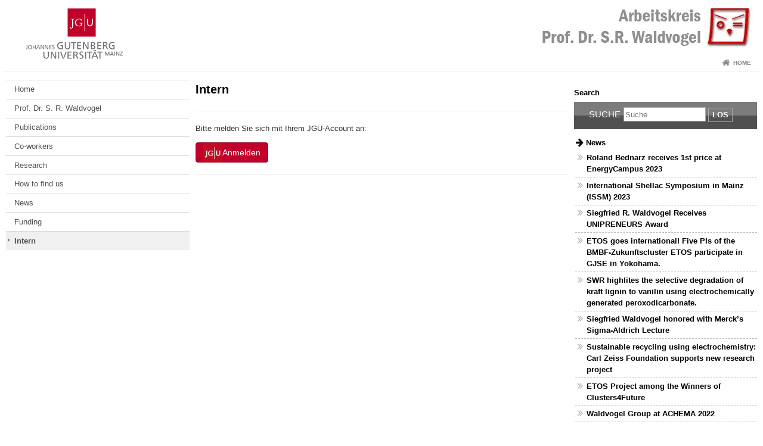

--- FILE ---
content_type: text/html; charset=UTF-8
request_url: https://www.aksw.uni-mainz.de/intern/
body_size: 8666
content:
<!doctype html><html lang="de"><head><meta charset="UTF-8"><meta http-equiv="X-UA-Compatible" content="IE=edge"><meta name="viewport" content="width=device-width, initial-scale=1.0"><meta name="author" content="Johannes Gutenberg-Universität Mainz"><meta name="copyright" content="Johannes Gutenberg-Universität Mainz"><meta property="og:site_name" content="Johannes Gutenberg-Universität Mainz"><meta name="robots" content="index, follow, noarchive"><meta property="fb:pages" content="113785728679660"><link rel="pingback" href="https://www.aksw.uni-mainz.de/xmlrpc.php"><link rel="profile" href="http://gmpg.org/xfn/11"><title>Intern | FB 09 - Department of Chemistry - AK Waldvogel</title><link rel="shortcut icon" href="/favicon.ico"><link rel="icon" href="/favicon.ico"><meta name='robots' content='max-image-preview:large' />
<link rel='dns-prefetch' href='//www.blogs.uni-mainz.de' />
<link rel='dns-prefetch' href='//blogs-cdn.uni-mainz.de' />
<link rel="alternate" title="oEmbed (JSON)" type="application/json+oembed" href="https://www.aksw.uni-mainz.de/wp-json/oembed/1.0/embed?url=https%3A%2F%2Fwww.aksw.uni-mainz.de%2Fintern%2F" />
<link rel="alternate" title="oEmbed (XML)" type="text/xml+oembed" href="https://www.aksw.uni-mainz.de/wp-json/oembed/1.0/embed?url=https%3A%2F%2Fwww.aksw.uni-mainz.de%2Fintern%2F&#038;format=xml" />
<style id='wp-img-auto-sizes-contain-inline-css' type='text/css'>
img:is([sizes=auto i],[sizes^="auto," i]){contain-intrinsic-size:3000px 1500px}
/*# sourceURL=wp-img-auto-sizes-contain-inline-css */
</style>
<link rel='stylesheet' id='jgu-style-css' href='https://blogs-cdn.uni-mainz.de/styles/jgu_style.css?ver=27fbd3461cb00105434b9b3caafb85513b97ef25' type='text/css' media='all' />
<style id='wp-block-library-inline-css' type='text/css'>
:root{--wp-block-synced-color:#7a00df;--wp-block-synced-color--rgb:122,0,223;--wp-bound-block-color:var(--wp-block-synced-color);--wp-editor-canvas-background:#ddd;--wp-admin-theme-color:#007cba;--wp-admin-theme-color--rgb:0,124,186;--wp-admin-theme-color-darker-10:#006ba1;--wp-admin-theme-color-darker-10--rgb:0,107,160.5;--wp-admin-theme-color-darker-20:#005a87;--wp-admin-theme-color-darker-20--rgb:0,90,135;--wp-admin-border-width-focus:2px}@media (min-resolution:192dpi){:root{--wp-admin-border-width-focus:1.5px}}.wp-element-button{cursor:pointer}:root .has-very-light-gray-background-color{background-color:#eee}:root .has-very-dark-gray-background-color{background-color:#313131}:root .has-very-light-gray-color{color:#eee}:root .has-very-dark-gray-color{color:#313131}:root .has-vivid-green-cyan-to-vivid-cyan-blue-gradient-background{background:linear-gradient(135deg,#00d084,#0693e3)}:root .has-purple-crush-gradient-background{background:linear-gradient(135deg,#34e2e4,#4721fb 50%,#ab1dfe)}:root .has-hazy-dawn-gradient-background{background:linear-gradient(135deg,#faaca8,#dad0ec)}:root .has-subdued-olive-gradient-background{background:linear-gradient(135deg,#fafae1,#67a671)}:root .has-atomic-cream-gradient-background{background:linear-gradient(135deg,#fdd79a,#004a59)}:root .has-nightshade-gradient-background{background:linear-gradient(135deg,#330968,#31cdcf)}:root .has-midnight-gradient-background{background:linear-gradient(135deg,#020381,#2874fc)}:root{--wp--preset--font-size--normal:16px;--wp--preset--font-size--huge:42px}.has-regular-font-size{font-size:1em}.has-larger-font-size{font-size:2.625em}.has-normal-font-size{font-size:var(--wp--preset--font-size--normal)}.has-huge-font-size{font-size:var(--wp--preset--font-size--huge)}.has-text-align-center{text-align:center}.has-text-align-left{text-align:left}.has-text-align-right{text-align:right}.has-fit-text{white-space:nowrap!important}#end-resizable-editor-section{display:none}.aligncenter{clear:both}.items-justified-left{justify-content:flex-start}.items-justified-center{justify-content:center}.items-justified-right{justify-content:flex-end}.items-justified-space-between{justify-content:space-between}.screen-reader-text{border:0;clip-path:inset(50%);height:1px;margin:-1px;overflow:hidden;padding:0;position:absolute;width:1px;word-wrap:normal!important}.screen-reader-text:focus{background-color:#ddd;clip-path:none;color:#444;display:block;font-size:1em;height:auto;left:5px;line-height:normal;padding:15px 23px 14px;text-decoration:none;top:5px;width:auto;z-index:100000}html :where(.has-border-color){border-style:solid}html :where([style*=border-top-color]){border-top-style:solid}html :where([style*=border-right-color]){border-right-style:solid}html :where([style*=border-bottom-color]){border-bottom-style:solid}html :where([style*=border-left-color]){border-left-style:solid}html :where([style*=border-width]){border-style:solid}html :where([style*=border-top-width]){border-top-style:solid}html :where([style*=border-right-width]){border-right-style:solid}html :where([style*=border-bottom-width]){border-bottom-style:solid}html :where([style*=border-left-width]){border-left-style:solid}html :where(img[class*=wp-image-]){height:auto;max-width:100%}:where(figure){margin:0 0 1em}html :where(.is-position-sticky){--wp-admin--admin-bar--position-offset:var(--wp-admin--admin-bar--height,0px)}@media screen and (max-width:600px){html :where(.is-position-sticky){--wp-admin--admin-bar--position-offset:0px}}

/*# sourceURL=wp-block-library-inline-css */
</style><style id='global-styles-inline-css' type='text/css'>
:root{--wp--preset--aspect-ratio--square: 1;--wp--preset--aspect-ratio--4-3: 4/3;--wp--preset--aspect-ratio--3-4: 3/4;--wp--preset--aspect-ratio--3-2: 3/2;--wp--preset--aspect-ratio--2-3: 2/3;--wp--preset--aspect-ratio--16-9: 16/9;--wp--preset--aspect-ratio--9-16: 9/16;--wp--preset--color--black: #000000;--wp--preset--color--cyan-bluish-gray: #abb8c3;--wp--preset--color--white: #ffffff;--wp--preset--color--pale-pink: #f78da7;--wp--preset--color--vivid-red: #cf2e2e;--wp--preset--color--luminous-vivid-orange: #ff6900;--wp--preset--color--luminous-vivid-amber: #fcb900;--wp--preset--color--light-green-cyan: #7bdcb5;--wp--preset--color--vivid-green-cyan: #00d084;--wp--preset--color--pale-cyan-blue: #8ed1fc;--wp--preset--color--vivid-cyan-blue: #0693e3;--wp--preset--color--vivid-purple: #9b51e0;--wp--preset--gradient--vivid-cyan-blue-to-vivid-purple: linear-gradient(135deg,rgb(6,147,227) 0%,rgb(155,81,224) 100%);--wp--preset--gradient--light-green-cyan-to-vivid-green-cyan: linear-gradient(135deg,rgb(122,220,180) 0%,rgb(0,208,130) 100%);--wp--preset--gradient--luminous-vivid-amber-to-luminous-vivid-orange: linear-gradient(135deg,rgb(252,185,0) 0%,rgb(255,105,0) 100%);--wp--preset--gradient--luminous-vivid-orange-to-vivid-red: linear-gradient(135deg,rgb(255,105,0) 0%,rgb(207,46,46) 100%);--wp--preset--gradient--very-light-gray-to-cyan-bluish-gray: linear-gradient(135deg,rgb(238,238,238) 0%,rgb(169,184,195) 100%);--wp--preset--gradient--cool-to-warm-spectrum: linear-gradient(135deg,rgb(74,234,220) 0%,rgb(151,120,209) 20%,rgb(207,42,186) 40%,rgb(238,44,130) 60%,rgb(251,105,98) 80%,rgb(254,248,76) 100%);--wp--preset--gradient--blush-light-purple: linear-gradient(135deg,rgb(255,206,236) 0%,rgb(152,150,240) 100%);--wp--preset--gradient--blush-bordeaux: linear-gradient(135deg,rgb(254,205,165) 0%,rgb(254,45,45) 50%,rgb(107,0,62) 100%);--wp--preset--gradient--luminous-dusk: linear-gradient(135deg,rgb(255,203,112) 0%,rgb(199,81,192) 50%,rgb(65,88,208) 100%);--wp--preset--gradient--pale-ocean: linear-gradient(135deg,rgb(255,245,203) 0%,rgb(182,227,212) 50%,rgb(51,167,181) 100%);--wp--preset--gradient--electric-grass: linear-gradient(135deg,rgb(202,248,128) 0%,rgb(113,206,126) 100%);--wp--preset--gradient--midnight: linear-gradient(135deg,rgb(2,3,129) 0%,rgb(40,116,252) 100%);--wp--preset--font-size--small: 13px;--wp--preset--font-size--medium: 20px;--wp--preset--font-size--large: 36px;--wp--preset--font-size--x-large: 42px;--wp--preset--spacing--20: 0.44rem;--wp--preset--spacing--30: 0.67rem;--wp--preset--spacing--40: 1rem;--wp--preset--spacing--50: 1.5rem;--wp--preset--spacing--60: 2.25rem;--wp--preset--spacing--70: 3.38rem;--wp--preset--spacing--80: 5.06rem;--wp--preset--shadow--natural: 6px 6px 9px rgba(0, 0, 0, 0.2);--wp--preset--shadow--deep: 12px 12px 50px rgba(0, 0, 0, 0.4);--wp--preset--shadow--sharp: 6px 6px 0px rgba(0, 0, 0, 0.2);--wp--preset--shadow--outlined: 6px 6px 0px -3px rgb(255, 255, 255), 6px 6px rgb(0, 0, 0);--wp--preset--shadow--crisp: 6px 6px 0px rgb(0, 0, 0);}:where(.is-layout-flex){gap: 0.5em;}:where(.is-layout-grid){gap: 0.5em;}body .is-layout-flex{display: flex;}.is-layout-flex{flex-wrap: wrap;align-items: center;}.is-layout-flex > :is(*, div){margin: 0;}body .is-layout-grid{display: grid;}.is-layout-grid > :is(*, div){margin: 0;}:where(.wp-block-columns.is-layout-flex){gap: 2em;}:where(.wp-block-columns.is-layout-grid){gap: 2em;}:where(.wp-block-post-template.is-layout-flex){gap: 1.25em;}:where(.wp-block-post-template.is-layout-grid){gap: 1.25em;}.has-black-color{color: var(--wp--preset--color--black) !important;}.has-cyan-bluish-gray-color{color: var(--wp--preset--color--cyan-bluish-gray) !important;}.has-white-color{color: var(--wp--preset--color--white) !important;}.has-pale-pink-color{color: var(--wp--preset--color--pale-pink) !important;}.has-vivid-red-color{color: var(--wp--preset--color--vivid-red) !important;}.has-luminous-vivid-orange-color{color: var(--wp--preset--color--luminous-vivid-orange) !important;}.has-luminous-vivid-amber-color{color: var(--wp--preset--color--luminous-vivid-amber) !important;}.has-light-green-cyan-color{color: var(--wp--preset--color--light-green-cyan) !important;}.has-vivid-green-cyan-color{color: var(--wp--preset--color--vivid-green-cyan) !important;}.has-pale-cyan-blue-color{color: var(--wp--preset--color--pale-cyan-blue) !important;}.has-vivid-cyan-blue-color{color: var(--wp--preset--color--vivid-cyan-blue) !important;}.has-vivid-purple-color{color: var(--wp--preset--color--vivid-purple) !important;}.has-black-background-color{background-color: var(--wp--preset--color--black) !important;}.has-cyan-bluish-gray-background-color{background-color: var(--wp--preset--color--cyan-bluish-gray) !important;}.has-white-background-color{background-color: var(--wp--preset--color--white) !important;}.has-pale-pink-background-color{background-color: var(--wp--preset--color--pale-pink) !important;}.has-vivid-red-background-color{background-color: var(--wp--preset--color--vivid-red) !important;}.has-luminous-vivid-orange-background-color{background-color: var(--wp--preset--color--luminous-vivid-orange) !important;}.has-luminous-vivid-amber-background-color{background-color: var(--wp--preset--color--luminous-vivid-amber) !important;}.has-light-green-cyan-background-color{background-color: var(--wp--preset--color--light-green-cyan) !important;}.has-vivid-green-cyan-background-color{background-color: var(--wp--preset--color--vivid-green-cyan) !important;}.has-pale-cyan-blue-background-color{background-color: var(--wp--preset--color--pale-cyan-blue) !important;}.has-vivid-cyan-blue-background-color{background-color: var(--wp--preset--color--vivid-cyan-blue) !important;}.has-vivid-purple-background-color{background-color: var(--wp--preset--color--vivid-purple) !important;}.has-black-border-color{border-color: var(--wp--preset--color--black) !important;}.has-cyan-bluish-gray-border-color{border-color: var(--wp--preset--color--cyan-bluish-gray) !important;}.has-white-border-color{border-color: var(--wp--preset--color--white) !important;}.has-pale-pink-border-color{border-color: var(--wp--preset--color--pale-pink) !important;}.has-vivid-red-border-color{border-color: var(--wp--preset--color--vivid-red) !important;}.has-luminous-vivid-orange-border-color{border-color: var(--wp--preset--color--luminous-vivid-orange) !important;}.has-luminous-vivid-amber-border-color{border-color: var(--wp--preset--color--luminous-vivid-amber) !important;}.has-light-green-cyan-border-color{border-color: var(--wp--preset--color--light-green-cyan) !important;}.has-vivid-green-cyan-border-color{border-color: var(--wp--preset--color--vivid-green-cyan) !important;}.has-pale-cyan-blue-border-color{border-color: var(--wp--preset--color--pale-cyan-blue) !important;}.has-vivid-cyan-blue-border-color{border-color: var(--wp--preset--color--vivid-cyan-blue) !important;}.has-vivid-purple-border-color{border-color: var(--wp--preset--color--vivid-purple) !important;}.has-vivid-cyan-blue-to-vivid-purple-gradient-background{background: var(--wp--preset--gradient--vivid-cyan-blue-to-vivid-purple) !important;}.has-light-green-cyan-to-vivid-green-cyan-gradient-background{background: var(--wp--preset--gradient--light-green-cyan-to-vivid-green-cyan) !important;}.has-luminous-vivid-amber-to-luminous-vivid-orange-gradient-background{background: var(--wp--preset--gradient--luminous-vivid-amber-to-luminous-vivid-orange) !important;}.has-luminous-vivid-orange-to-vivid-red-gradient-background{background: var(--wp--preset--gradient--luminous-vivid-orange-to-vivid-red) !important;}.has-very-light-gray-to-cyan-bluish-gray-gradient-background{background: var(--wp--preset--gradient--very-light-gray-to-cyan-bluish-gray) !important;}.has-cool-to-warm-spectrum-gradient-background{background: var(--wp--preset--gradient--cool-to-warm-spectrum) !important;}.has-blush-light-purple-gradient-background{background: var(--wp--preset--gradient--blush-light-purple) !important;}.has-blush-bordeaux-gradient-background{background: var(--wp--preset--gradient--blush-bordeaux) !important;}.has-luminous-dusk-gradient-background{background: var(--wp--preset--gradient--luminous-dusk) !important;}.has-pale-ocean-gradient-background{background: var(--wp--preset--gradient--pale-ocean) !important;}.has-electric-grass-gradient-background{background: var(--wp--preset--gradient--electric-grass) !important;}.has-midnight-gradient-background{background: var(--wp--preset--gradient--midnight) !important;}.has-small-font-size{font-size: var(--wp--preset--font-size--small) !important;}.has-medium-font-size{font-size: var(--wp--preset--font-size--medium) !important;}.has-large-font-size{font-size: var(--wp--preset--font-size--large) !important;}.has-x-large-font-size{font-size: var(--wp--preset--font-size--x-large) !important;}
/*# sourceURL=global-styles-inline-css */
</style>

<style id='classic-theme-styles-inline-css' type='text/css'>
/*! This file is auto-generated */
.wp-block-button__link{color:#fff;background-color:#32373c;border-radius:9999px;box-shadow:none;text-decoration:none;padding:calc(.667em + 2px) calc(1.333em + 2px);font-size:1.125em}.wp-block-file__button{background:#32373c;color:#fff;text-decoration:none}
/*# sourceURL=/wp-includes/css/classic-themes.min.css */
</style>
<link rel='stylesheet' id='jgu-jogustine_styles-css' href='https://www.blogs.uni-mainz.de/fb09akwaldvogel/wp-content/plugins/jgu-jogustine/dist/styles/blocks/styles.css?ver=1639498116' type='text/css' media='all' />
<link rel='stylesheet' id='jgu-jogustine-css' href='https://www.blogs.uni-mainz.de/fb09akwaldvogel/wp-content/plugins/jgu-jogustine/dist/styles/frontend.css?ver=1695716862' type='text/css' media='all' />
<link rel='stylesheet' id='jgu-tools-styles-css' href='https://www.aksw.uni-mainz.de/wp-content/plugins/jgu-tools/css/styles.css?ver=6.9' type='text/css' media='all' />
<link rel='stylesheet' id='gravityforms_addon_styles-css' href='https://www.aksw.uni-mainz.de/wp-content/plugins/gravityforms-addon-jgu/css/styles.css?ver=6.9' type='text/css' media='all' />
<link rel='stylesheet' id='jgu-theme-style-css' href='https://www.aksw.uni-mainz.de/wp-content/themes/jgu-theme/style.css?ver=6.9' type='text/css' media='all' />
<script type="text/javascript" src="https://www.aksw.uni-mainz.de/wp-includes/js/jquery/jquery.min.js?ver=3.7.1" id="jquery-core-js"></script>
<script type="text/javascript" src="https://www.aksw.uni-mainz.de/wp-includes/js/jquery/jquery-migrate.min.js?ver=3.4.1" id="jquery-migrate-js"></script>
<script type="text/javascript" src="https://www.blogs.uni-mainz.de/fb09akwaldvogel/wp-content/plugins/jgu-jogustine/dist/scripts/frontend.js?ver=1639498116" id="jgu-jogustine-js"></script>
<link rel="https://api.w.org/" href="https://www.aksw.uni-mainz.de/wp-json/" /><link rel="alternate" title="JSON" type="application/json" href="https://www.aksw.uni-mainz.de/wp-json/wp/v2/pages/3251" /><link rel="canonical" href="https://www.aksw.uni-mainz.de/intern/" />
<script src="https://blogs-cdn.uni-mainz.de/scripts/jquery_bootstrap.min.js?v=d9f439a57360ff37542a806295fc90d533c8087b"></script></head><body class="grau"><a id="page_start"></a><a class="sr-only sr-only-focusable" href="#content">Zum Inhalt springen</a><div class="container"><header id="header_big" class="row"><a href="https://www.uni-mainz.de" target="_top"><span class="jgu_logo_image" id="jgu_logo" title="Johannes Gutenberg-Universität Mainz"><span class="sr-only">Johannes Gutenberg-Universität Mainz</span></span></a><a href="https://www.aksw.uni-mainz.de/" title="FB 09 - Department of Chemistry - AK Waldvogel"><div style="height: 90px; overflow: hidden;"><img id="bereich_logo" src="https://www.aksw.uni-mainz.de/files/2011/10/Kopfzeile.jpg" alt="FB 09 - Department of Chemistry - AK Waldvogel"></div></a></header><header id="header_small" class="row"><div class="col-xs-2"><a href="https://www.uni-mainz.de" target="_top"><span class="jgu_logo_small" id="jgu_logo_small" title="Johannes Gutenberg-Universität Mainz"><span class="sr-only">Johannes Gutenberg-Universität Mainz</span></span></a></div><div class="col-xs-8 text-center"><a href="https://www.aksw.uni-mainz.de/"><span class="bereichsname_top2 text-center header_text_einzeilig">FB 09 - Department of Chemistry - AK Waldvogel</span></a></div><div class="col-xs-2 text-right"><nav id="nav_toggle" aria-label="Navigation anzeigen/verstecken"><a class="collapsed" href="#" title="Enter navigation" data-target="#nav_mobile" data-toggle="collapse"><span class="icon_mobile_nav icon_bars"><dfn class="sr-only">Navigation anzeigen/verstecken</dfn></span></a></nav></div></header><nav id="nav_meta" aria-label="Service-Navigation"><ul class="list-inline"><li class="icon icon_home"><a target="_top" href="https://www.aksw.uni-mainz.de/" title="Home">Home</a></li></ul></nav><nav id="nav_main" aria-label="Haupt-Navigation"><!-- Level-1-Menue --><!-- Level-1-Menue --></nav><div id="nav_mobile" class="hidden-md hidden-lg hidden-sm collapse.in"><nav id="nav_meta_mobile" class="col-xs-12"><ul class="list-inline"><li class="icon icon_home"><a target="_top" href="https://www.aksw.uni-mainz.de/" title="Home">Home</a></li></ul></nav><ul class="nav nav-tabs" role="tablist"><li  class="active"><a href="#menu1" role="tab" data-toggle="tab">Linke Spalte</a></li></ul><div class="tab-content"><div id="menu1" class="tab-pane fade  active in"><nav id="nav_left_mobile" role="tablist" aria-multiselectable="true"><ul><li id="menu-item-111" class="menueebene2off"><a title="Home" href="https://www.aksw.uni-mainz.de/">Home</a></li>
<li id="menu-item-93" class="menueebene2off"><a title="Prof. Dr. S. R. Waldvogel" href="https://www.aksw.uni-mainz.de/prof-dr-s-r-waldvogel/">Prof. Dr. S. R. Waldvogel</a></li>
<li id="menu-item-10780" class="menueebene2off"><a class="menu_panel_title_link" title="Publications" href="https://www.aksw.uni-mainz.de/publikationen/publications-2021-until-now/">Publications</a><span class="menu_panel_title_switch"><a role="button" class="menu-icon-switch collapsed" data-toggle="collapse" href="#buttom-menu-item-10780" aria-expanded="false"> </a></span>
<ul id="buttom-menu-item-10780" class="sub-menu panel-collapse collapse">
	<li id="menu-item-10781" class="menueebene3off"><a title="Publications until 2000" href="https://www.aksw.uni-mainz.de/publikationen/publications-until-2000/">Publications until 2000</a></li>
	<li id="menu-item-10784" class="menueebene3off"><a title="Publications 2001-2005" href="https://www.aksw.uni-mainz.de/publikationen/publications-2001-2005/">Publications 2001-2005</a></li>
	<li id="menu-item-10787" class="menueebene3off"><a title="Publications 2006-2010" href="https://www.aksw.uni-mainz.de/publikationen/publications-2006-2010/">Publications 2006-2010</a></li>
	<li id="menu-item-10793" class="menueebene3off"><a title="Publications 2011-2015" href="https://www.aksw.uni-mainz.de/publikationen/publications-2011-2015/">Publications 2011-2015</a></li>
	<li id="menu-item-10790" class="menueebene3off"><a title="Publications 2016-2020" href="https://www.aksw.uni-mainz.de/publikationen/publications-2016-2020/">Publications 2016-2020</a></li>
	<li id="menu-item-10796" class="menueebene3off"><a title="Publications since 2021" href="https://www.aksw.uni-mainz.de/publikationen/publications-2021-until-now/">Publications since 2021</a></li>
	<li id="menu-item-1971" class="menueebene3off"><a title="Cover Gallery" href="https://www.aksw.uni-mainz.de/cover-gallery/">Cover Gallery</a></li>
	<li id="menu-item-3495" class="menueebene3off"><a title="Book Reviews" href="https://www.aksw.uni-mainz.de/publikationen-alt2/book-reviews/">Book Reviews</a></li>
	<li id="menu-item-3398" class="menueebene3off"><a title="Guest Editor" href="https://www.aksw.uni-mainz.de/publikationen-alt2/guest-editor/">Guest Editor</a></li>
</ul>
</li>
<li id="menu-item-91" class="menueebene2off"><a class="menu_panel_title_link" title="Co-workers" href="https://www.aksw.uni-mainz.de/mitarbeiter/">Co-workers</a><span class="menu_panel_title_switch"><a role="button" class="menu-icon-switch collapsed" data-toggle="collapse" href="#buttom-menu-item-91" aria-expanded="false"> </a></span>
<ul id="buttom-menu-item-91" class="sub-menu panel-collapse collapse">
	<li id="menu-item-11921" class="menueebene3off"><a title="Vera Beier" href="https://www.aksw.uni-mainz.de/mitarbeiter/vera-beier/">Vera Beier</a></li>
	<li id="menu-item-12107" class="menueebene3off"><a title="Julian Buchholz" href="https://www.aksw.uni-mainz.de/mitarbeiter/julian-buchholz/">Julian Buchholz</a></li>
	<li id="menu-item-10820" class="menueebene3off"><a title="Davide Cesca" href="https://www.aksw.uni-mainz.de/mitarbeiter/davide-cesca/">Davide Cesca</a></li>
	<li id="menu-item-9767" class="menueebene3off"><a title="Simon Horsinka" href="https://www.aksw.uni-mainz.de/mitarbeiter/simon-horsinka/">Simon Horsinka</a></li>
	<li id="menu-item-11639" class="menueebene3off"><a title="Dr. Tomas Horsten" href="https://www.aksw.uni-mainz.de/mitarbeiter/dr-thomas-horsten/">Dr. Tomas Horsten</a></li>
	<li id="menu-item-11753" class="menueebene3off"><a title="Sebastian T. Kissel" href="https://www.aksw.uni-mainz.de/mitarbeiter/sebastian-kissel/">Sebastian T. Kissel</a></li>
	<li id="menu-item-11631" class="menueebene3off"><a title="Marola S. Lenhard" href="https://www.aksw.uni-mainz.de/mitarbeiter/marola-s-lenhard/">Marola S. Lenhard</a></li>
	<li id="menu-item-11118" class="menueebene3off"><a title="Laura Lennartz" href="https://www.aksw.uni-mainz.de/mitarbeiter/laura-lennartz/">Laura Lennartz</a></li>
	<li id="menu-item-12074" class="menueebene3off"><a title="Alexander H. J. Lohmann" href="https://www.aksw.uni-mainz.de/mitarbeiter/alexander-lohmann/">Alexander H. J. Lohmann</a></li>
	<li id="menu-item-10529" class="menueebene3off"><a title="Finn Moeller" href="https://www.aksw.uni-mainz.de/mitarbeiter/finn-moeller/">Finn Moeller</a></li>
	<li id="menu-item-11843" class="menueebene3off"><a title="Dr. Rok Narobe" href="https://www.aksw.uni-mainz.de/mitarbeiter/rok-narobe/">Dr. Rok Narobe</a></li>
	<li id="menu-item-10873" class="menueebene3off"><a title="Dr. Darryl F. Nater" href="https://www.aksw.uni-mainz.de/mitarbeiter/dr-darryl-nater/">Dr. Darryl F. Nater</a></li>
	<li id="menu-item-11429" class="menueebene3off"><a title="Marcel N. Perner" href="https://www.aksw.uni-mainz.de/mitarbeiter/marcel-perner/">Marcel N. Perner</a></li>
	<li id="menu-item-9400" class="menueebene3off"><a title="Dr. Johannes Schneider" href="https://www.aksw.uni-mainz.de/mitarbeiter/johannes-schneider/">Dr. Johannes Schneider</a></li>
	<li id="menu-item-8459" class="menueebene3off"><a title="Aaron Schüll" href="https://www.aksw.uni-mainz.de/mitarbeiter/aaron-schuell/">Aaron Schüll</a></li>
	<li id="menu-item-11391" class="menueebene3off"><a title="Carla M. Stork" href="https://www.aksw.uni-mainz.de/mitarbeiter/carla-stork/">Carla M. Stork</a></li>
	<li id="menu-item-10204" class="menueebene3off"><a title="Dominik Weis" href="https://www.aksw.uni-mainz.de/mitarbeiter/dominik-weis/">Dominik Weis</a></li>
</ul>
</li>
<li id="menu-item-70" class="menueebene2off"><a class="menu_panel_title_link" title="Research" href="https://www.aksw.uni-mainz.de/forschung/">Research</a><span class="menu_panel_title_switch"><a role="button" class="menu-icon-switch collapsed" data-toggle="collapse" href="#buttom-menu-item-70" aria-expanded="false"> </a></span>
<ul id="buttom-menu-item-70" class="sub-menu panel-collapse collapse">
	<li id="menu-item-4375" class="menueebene3off"><a title="Organic Electrochemistry" href="https://www.aksw.uni-mainz.de/forschung/organic-electrochemistry-new-test/">Organic Electrochemistry</a></li>
	<li id="menu-item-385" class="menueebene3off"><a title="Oxidative Coupling Reactions" href="https://www.aksw.uni-mainz.de/forschung/oxidative-coupling-reactions/">Oxidative Coupling Reactions</a></li>
	<li id="menu-item-370" class="menueebene3off"><a title="Sensors for Hazardous Compounds" href="https://www.aksw.uni-mainz.de/forschung/sensors-for-the-detection-of-hazardous-compounds/">Sensors for Hazardous Compounds</a></li>
	<li id="menu-item-375" class="menueebene3off"><a title="Supramolecular Chemistry" href="https://www.aksw.uni-mainz.de/forschung/supramolecular-chemistry/">Supramolecular Chemistry</a></li>
</ul>
</li>
<li id="menu-item-1297" class="menueebene2off"><a title="How to find us" href="https://www.aksw.uni-mainz.de/how-to-find-us/">How to find us</a></li>
<li id="menu-item-2452" class="menueebene2off"><a title="News" href="http://www.blogs.uni-mainz.de/fb09akwaldvogel/category/news/">News</a></li>
<li id="menu-item-2494" class="menueebene2off"><a title="Funding" href="https://www.aksw.uni-mainz.de/funding/">Funding</a></li>
<li id="menu-item-3252" class="menueebene2off menu-item current-menu-item"><a title="Intern" href="https://www.aksw.uni-mainz.de/intern/">Intern</a></li>
</ul></nav></div></div></div><main class="container editorcontent" role="main"><div id="spaltelinks" class="col-md-3 hidden-xs col-sm-3 editorcontent"><nav id="nav_left" aria-label="Seiten-Navigation"><!-- Navigationsbaum --><ul><li class="menueebene2off"><a title="Home" href="https://www.aksw.uni-mainz.de/">Home</a></li>
<li class="menueebene2off"><a title="Prof. Dr. S. R. Waldvogel" href="https://www.aksw.uni-mainz.de/prof-dr-s-r-waldvogel/">Prof. Dr. S. R. Waldvogel</a></li>
<li class="menueebene2off"><a class="menu_panel_title_link" title="Publications" href="https://www.aksw.uni-mainz.de/publikationen/publications-2021-until-now/">Publications</a><span class="menu_panel_title_switch"><a role="button" class="menu-icon-switch collapsed" data-toggle="collapse" href="#buttom-menu-item-10780" aria-expanded="false"> </a></span>
<ul id="buttom-menu-item-10780" class="sub-menu panel-collapse collapse">
	<li class="menueebene3off"><a title="Publications until 2000" href="https://www.aksw.uni-mainz.de/publikationen/publications-until-2000/">Publications until 2000</a></li>
	<li class="menueebene3off"><a title="Publications 2001-2005" href="https://www.aksw.uni-mainz.de/publikationen/publications-2001-2005/">Publications 2001-2005</a></li>
	<li class="menueebene3off"><a title="Publications 2006-2010" href="https://www.aksw.uni-mainz.de/publikationen/publications-2006-2010/">Publications 2006-2010</a></li>
	<li class="menueebene3off"><a title="Publications 2011-2015" href="https://www.aksw.uni-mainz.de/publikationen/publications-2011-2015/">Publications 2011-2015</a></li>
	<li class="menueebene3off"><a title="Publications 2016-2020" href="https://www.aksw.uni-mainz.de/publikationen/publications-2016-2020/">Publications 2016-2020</a></li>
	<li class="menueebene3off"><a title="Publications since 2021" href="https://www.aksw.uni-mainz.de/publikationen/publications-2021-until-now/">Publications since 2021</a></li>
	<li class="menueebene3off"><a title="Cover Gallery" href="https://www.aksw.uni-mainz.de/cover-gallery/">Cover Gallery</a></li>
	<li class="menueebene3off"><a title="Book Reviews" href="https://www.aksw.uni-mainz.de/publikationen-alt2/book-reviews/">Book Reviews</a></li>
	<li class="menueebene3off"><a title="Guest Editor" href="https://www.aksw.uni-mainz.de/publikationen-alt2/guest-editor/">Guest Editor</a></li>
</ul>
</li>
<li class="menueebene2off"><a class="menu_panel_title_link" title="Co-workers" href="https://www.aksw.uni-mainz.de/mitarbeiter/">Co-workers</a><span class="menu_panel_title_switch"><a role="button" class="menu-icon-switch collapsed" data-toggle="collapse" href="#buttom-menu-item-91" aria-expanded="false"> </a></span>
<ul id="buttom-menu-item-91" class="sub-menu panel-collapse collapse">
	<li class="menueebene3off"><a title="Vera Beier" href="https://www.aksw.uni-mainz.de/mitarbeiter/vera-beier/">Vera Beier</a></li>
	<li class="menueebene3off"><a title="Julian Buchholz" href="https://www.aksw.uni-mainz.de/mitarbeiter/julian-buchholz/">Julian Buchholz</a></li>
	<li class="menueebene3off"><a title="Davide Cesca" href="https://www.aksw.uni-mainz.de/mitarbeiter/davide-cesca/">Davide Cesca</a></li>
	<li class="menueebene3off"><a title="Simon Horsinka" href="https://www.aksw.uni-mainz.de/mitarbeiter/simon-horsinka/">Simon Horsinka</a></li>
	<li class="menueebene3off"><a title="Dr. Tomas Horsten" href="https://www.aksw.uni-mainz.de/mitarbeiter/dr-thomas-horsten/">Dr. Tomas Horsten</a></li>
	<li class="menueebene3off"><a title="Sebastian T. Kissel" href="https://www.aksw.uni-mainz.de/mitarbeiter/sebastian-kissel/">Sebastian T. Kissel</a></li>
	<li class="menueebene3off"><a title="Marola S. Lenhard" href="https://www.aksw.uni-mainz.de/mitarbeiter/marola-s-lenhard/">Marola S. Lenhard</a></li>
	<li class="menueebene3off"><a title="Laura Lennartz" href="https://www.aksw.uni-mainz.de/mitarbeiter/laura-lennartz/">Laura Lennartz</a></li>
	<li class="menueebene3off"><a title="Alexander H. J. Lohmann" href="https://www.aksw.uni-mainz.de/mitarbeiter/alexander-lohmann/">Alexander H. J. Lohmann</a></li>
	<li class="menueebene3off"><a title="Finn Moeller" href="https://www.aksw.uni-mainz.de/mitarbeiter/finn-moeller/">Finn Moeller</a></li>
	<li class="menueebene3off"><a title="Dr. Rok Narobe" href="https://www.aksw.uni-mainz.de/mitarbeiter/rok-narobe/">Dr. Rok Narobe</a></li>
	<li class="menueebene3off"><a title="Dr. Darryl F. Nater" href="https://www.aksw.uni-mainz.de/mitarbeiter/dr-darryl-nater/">Dr. Darryl F. Nater</a></li>
	<li class="menueebene3off"><a title="Marcel N. Perner" href="https://www.aksw.uni-mainz.de/mitarbeiter/marcel-perner/">Marcel N. Perner</a></li>
	<li class="menueebene3off"><a title="Dr. Johannes Schneider" href="https://www.aksw.uni-mainz.de/mitarbeiter/johannes-schneider/">Dr. Johannes Schneider</a></li>
	<li class="menueebene3off"><a title="Aaron Schüll" href="https://www.aksw.uni-mainz.de/mitarbeiter/aaron-schuell/">Aaron Schüll</a></li>
	<li class="menueebene3off"><a title="Carla M. Stork" href="https://www.aksw.uni-mainz.de/mitarbeiter/carla-stork/">Carla M. Stork</a></li>
	<li class="menueebene3off"><a title="Dominik Weis" href="https://www.aksw.uni-mainz.de/mitarbeiter/dominik-weis/">Dominik Weis</a></li>
</ul>
</li>
<li class="menueebene2off"><a class="menu_panel_title_link" title="Research" href="https://www.aksw.uni-mainz.de/forschung/">Research</a><span class="menu_panel_title_switch"><a role="button" class="menu-icon-switch collapsed" data-toggle="collapse" href="#buttom-menu-item-70" aria-expanded="false"> </a></span>
<ul id="buttom-menu-item-70" class="sub-menu panel-collapse collapse">
	<li class="menueebene3off"><a title="Organic Electrochemistry" href="https://www.aksw.uni-mainz.de/forschung/organic-electrochemistry-new-test/">Organic Electrochemistry</a></li>
	<li class="menueebene3off"><a title="Oxidative Coupling Reactions" href="https://www.aksw.uni-mainz.de/forschung/oxidative-coupling-reactions/">Oxidative Coupling Reactions</a></li>
	<li class="menueebene3off"><a title="Sensors for Hazardous Compounds" href="https://www.aksw.uni-mainz.de/forschung/sensors-for-the-detection-of-hazardous-compounds/">Sensors for Hazardous Compounds</a></li>
	<li class="menueebene3off"><a title="Supramolecular Chemistry" href="https://www.aksw.uni-mainz.de/forschung/supramolecular-chemistry/">Supramolecular Chemistry</a></li>
</ul>
</li>
<li class="menueebene2off"><a title="How to find us" href="https://www.aksw.uni-mainz.de/how-to-find-us/">How to find us</a></li>
<li class="menueebene2off"><a title="News" href="http://www.blogs.uni-mainz.de/fb09akwaldvogel/category/news/">News</a></li>
<li class="menueebene2off"><a title="Funding" href="https://www.aksw.uni-mainz.de/funding/">Funding</a></li>
<li class="menueebene2off menu-item current-menu-item"><a title="Intern" href="https://www.aksw.uni-mainz.de/intern/">Intern</a></li>
</ul><!-- Navigationsbaum --></nav><aside id="spaltelinks_unten" role="complementary"></aside></div><article id="spaltemitte" class="col-sm-9 col-md-6 editorcontent"><a id="content"></a><article id="post-3251" class="row row-margin post-3251 page type-page status-publish hentry"><h1>Intern</h1><div class="entry-content"><hr />Bitte melden Sie sich mit Ihrem JGU-Account an:<br /><a class="btn btn-primary" style="background-color: #c0002a; border-color: #a0122d; margin-top: 1em;" href="/jgu-signin-oidc/intern/"><img decoding="async" src="https://cdn.zdv.uni-mainz.de/web/assets/JGU-Quader-32.png" height="32" width="32" style="margin: -12px 0px;" />Anmelden</a><hr /></div></article></article><aside id="spalterechts" class="col-sm-9 col-sm-offset-3 col-md-3 col-md-offset-0" role="complementary"><div id="search-3" class="jgu_widget widget_search"><h2 class="headlineboxneutral">Search</h2><div class="jgu_widget jgu_quicksearch"><form method="get" action="https://www.aksw.uni-mainz.de/" id="jgu_searchbox"><fieldset class="group"><legend>Suche im Inhalt</legend><label for="jgu_searchstring">Suche</label><input type="text" name="s" id="jgu_searchstring" class="text" maxlength="50" placeholder="Suche" required><button type="submit" class="submit" name="submit" id="jgu_searchsubmit" title="Los">Los</button></fieldset><input type="hidden" name="search_engine" value="internal"><input type="hidden" name="sitesearch" value="uni-mainz.de"></form></div></div>
		<div id="recent-posts-2" class="jgu_widget widget_recent_entries">
		<h2 class="headlineboxneutral">News</h2>
		<ul>
											<li>
					<a href="https://www.aksw.uni-mainz.de/2023/11/23/roland-bednarz-receives-1st-price-at-energycampus-2023/">Roland Bednarz receives 1st price at EnergyCampus 2023</a>
									</li>
											<li>
					<a href="https://www.aksw.uni-mainz.de/2023/11/07/international-shellac-symposium-in-mainz-issm-2023/">International Shellac Symposium in Mainz (ISSM) 2023</a>
									</li>
											<li>
					<a href="https://www.aksw.uni-mainz.de/2023/09/07/siegfried-waldvogel-als-unipreneur-ausgezeichnet/">Siegfried R. Waldvogel Receives UNIPRENEURS Award</a>
									</li>
											<li>
					<a href="https://www.aksw.uni-mainz.de/2023/06/26/etos-goes-international-five-pis-of-the-bmbf-future-cluster-etos-participate-in-gjse-in-yokohama/">ETOS goes international! Five PIs of the BMBF-Zukunftscluster ETOS participate in GJSE in Yokohama.</a>
									</li>
											<li>
					<a href="https://www.aksw.uni-mainz.de/2023/03/23/swr-highlites-the-selective-degradation-of-kraft-lignin-to-vanilin-using-electrochemically-generated-peroxodicarbonate/">SWR highlites the selective degradation of kraft lignin to vanilin using electrochemically generated peroxodicarbonate.</a>
									</li>
											<li>
					<a href="https://www.aksw.uni-mainz.de/2022/12/15/siegfried-waldvogel-honored-with-the-sigma-aldrich-lecture-by-merck/">Siegfried Waldvogel honored with Merck&#8217;s Sigma-Aldrich Lecture</a>
									</li>
											<li>
					<a href="https://www.aksw.uni-mainz.de/2022/11/11/sustainable-recycling-using-electrochemistry-carl-zeiss-foundation-supports-new-research-project/">Sustainable recycling using electrochemistry: Carl Zeiss Foundation supports new research project</a>
									</li>
											<li>
					<a href="https://www.aksw.uni-mainz.de/2022/07/19/etos-project-among-the-winners-of-clusters4future/">ETOS Project among the Winners of Clusters4Future</a>
									</li>
											<li>
					<a href="https://www.aksw.uni-mainz.de/2022/07/14/waldvogel-group-at-achema-2022/">Waldvogel Group at ACHEMA 2022</a>
									</li>
					</ul>

		</div><div id="text-2" class="jgu_widget widget_text"><h2 class="headlineboxneutral">Contact us:</h2>			<div class="textwidget"><p><strong>Prof. S. R. Waldvogel</strong></p>
<p><a href="https://www.cec.mpg.de/de/forschung/elektrosynthese/prof-dr-siegfried-waldvogel">MPI CEC</a></p>
<p>E-mail: <a href="&#109;&#97;&#x69;&#x6c;&#116;&#111;&#x3a;&#x73;&#105;&#101;&#x67;&#x66;&#114;&#105;&#x65;&#x64;&#46;&#119;&#x61;&#x6c;&#100;&#118;&#x6f;&#x67;&#101;&#108;&#x40;&#x63;&#101;&#99;&#x2e;&#x6d;&#112;&#103;&#x2e;&#x64;&#101;">sie&#103;&#102;&#114;&#x69;&#x65;&#x64;&#x2e;&#x77;&#x61;ldv&#111;&#103;&#101;&#108;&#x40;&#x63;&#x65;&#x63;&#x2e;&#x6d;pg&#46;&#100;&#101;</a></p>
<p>E-mail: <a title="&#x77;&#x61;&#x6c;&#100;&#118;og&#x65;&#x6c;&#x40;&#x75;&#110;&#105;-m&#x61;&#x69;&#x6e;&#122;&#46;&#100;e" href="&#x6d;&#x61;&#105;&#108;t&#x6f;&#x3a;&#x77;&#97;ld&#x76;&#x6f;&#103;&#101;l&#x40;&#x75;&#x6e;&#105;-m&#x61;&#x69;&#110;&#122;&#46;&#x64;&#x65;">&#119;&#97;&#x6c;d&#118;&#x6f;&#x67;e&#108;&#x40;&#x75;n&#105;&#x2d;&#x6d;a&#105;&#x6e;&#x7a;&#46;&#100;&#x65;</a></p>
<p><a title="Google Scholar" href="https://scholar.google.de/citations?user=9XLuevEAAAAJ&amp;hl=de&amp;oi=ao" target="_blank" rel="noopener">Google Scholar</a><br />
<a title="ResearcherID H-4228-2011" href="http://www.researcherid.com/rid/H-4228-2011" target="_blank" rel="noopener">ResearcherID</a><br />
<a title="ORCID" href="http://orcid.org/0000-0002-7949-9638" target="_blank" rel="noopener">ORCID</a></p>
</div>
		</div></aside></main><footer id="main-footer" class="container"><div id="footer_pageinfos" class="col-sm-4"><span class="sr-only">Zusätzliche Informationen zu dieser Seite</span><ul class="list-inline"><li><dfn class="sr-only">Seiten-Name:</dfn>FB 09 - Department of Chemistry - AK Waldvogel</li><li><dfn class="sr-only">Letzte Aktualisierung:</dfn>7. Januar 2015</li></ul></div><div id="footer_social" class="col-sm-4"><ul><li class="icon_rss"><a href="https://www.aksw.uni-mainz.de/feed/rss/"><dfn class="sr-only">RSS</dfn></a></li></ul></div><div id="footer_servicenav" class="col-sm-4"><ul class="list-inline"><li><a href="https://www.uni-mainz.de/datenschutz/" title="Datenschutz">Datenschutz</a></li><li><a href="https://organisation.uni-mainz.de/impressum/" title="Impressum">Impressum</a></li><li><a href="https://www.uni-mainz.de/barrierefreiheit/" title="Barrierefreiheit">Barrierefreiheit</a></li><li><a href="#page_start">Zum Seitenanfang</a></li></ul></div></footer></div><script src="https://blogs-cdn.uni-mainz.de/scripts/jgu.min.js?v=23c6de6f03b61cddf1f141502326ca2f44f02f6d"></script><script type="speculationrules">
{"prefetch":[{"source":"document","where":{"and":[{"href_matches":"/*"},{"not":{"href_matches":["/wp-*.php","/wp-admin/*","/files/*","/fb09akwaldvogel/wp-content/*","/wp-content/plugins/*","/wp-content/themes/jgu-theme/*","/*\\?(.+)"]}},{"not":{"selector_matches":"a[rel~=\"nofollow\"]"}},{"not":{"selector_matches":".no-prefetch, .no-prefetch a"}}]},"eagerness":"conservative"}]}
</script>
        <!-- Piwik -->
        <script type="text/javascript">
            var pkBaseURL = (("https:" == document.location.protocol) ? "https://webstats.zdv.uni-mainz.de/piwik/" : "http://webstats.zdv.uni-mainz.de/piwik/");
            document.write(unescape("%3Cscript src='" + pkBaseURL + "piwik.js' type='text/javascript'%3E%3C/script%3E"));
        </script>
        <script type="text/javascript">
            try {
                var piwikTracker = Piwik.getTracker(pkBaseURL + "piwik.php", 11);
				// Nach Absprache mit Stabsstelle Rechtsangelegenheiten - Datenschutz
                // soll der Wiedererkennungscookie nur 7 Tage lang gespeichert werden
                piwikTracker.setVisitorCookieTimeout(604800);
// CustomVariable um die BlogID zu speichern.
                piwikTracker.setCustomVariable(1, 'blogid', '2', 'page');
                piwikTracker.trackPageView();
                piwikTracker.enableLinkTracking();
            } catch (err) {
            }
        </script>
        <noscript><p><img src="//webstats.zdv.uni-mainz.de/piwik/piwik.php?idsite=11" style="border:0" alt=""></p>
        </noscript>
        <!-- End Piwik Tracking Code -->
        <script type="text/javascript" src="https://blogs-cdn.uni-mainz.de/scripts/navigation.js?ver=7b9f26aa33dec6b815379c7dd579556ed8e835b4" id="jgu-theme-navigation-js"></script>
<script type="text/javascript" src="https://blogs-cdn.uni-mainz.de/scripts/skip-link-focus-fix.js?ver=5c8261dffb4f346e02aba4548c75df7c7ae0e663" id="jgu-theme-skip-link-focus-fix-js"></script>
</body></html>

--- FILE ---
content_type: text/css
request_url: https://www.aksw.uni-mainz.de/wp-content/plugins/gravityforms-addon-jgu/css/styles.css?ver=6.9
body_size: -266
content:
#spaltemitte .gfield {
	border: unset;
	margin: unset;
	padding: unset;
	font-size: initial;
}

#spaltemitte fieldset .gfield_label {
	padding: unset;
}
